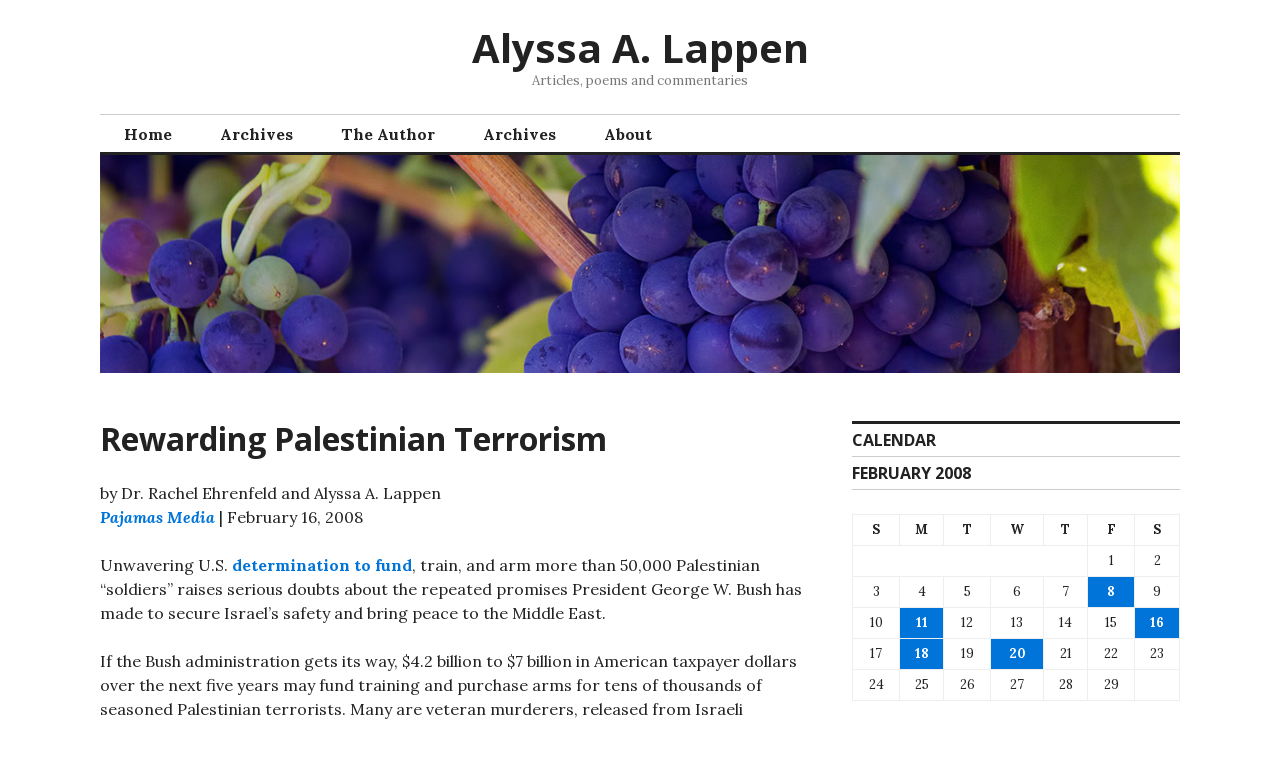

--- FILE ---
content_type: text/html; charset=UTF-8
request_url: https://www.alyssaalappen.org/2008/02/16/rewarding-palestinian-terrorism/
body_size: 12418
content:
<!DOCTYPE html>
<html lang="en-US">
<head>
<meta charset="UTF-8">
<meta name="viewport" content="width=device-width, initial-scale=1">
<link rel="profile" href="http://gmpg.org/xfn/11">
<link rel="pingback" href="https://www.alyssaalappen.org/xmlrpc.php">
<title>Rewarding Palestinian Terrorism &#8211; Alyssa A. Lappen</title>
<meta name='robots' content='max-image-preview:large' />
<style>img:is([sizes="auto" i], [sizes^="auto," i]) { contain-intrinsic-size: 3000px 1500px }</style>
<link rel='dns-prefetch' href='//fonts.googleapis.com' />
<link rel="alternate" type="application/rss+xml" title="Alyssa A. Lappen &raquo; Feed" href="https://www.alyssaalappen.org/feed/" />
<link rel="alternate" type="application/rss+xml" title="Alyssa A. Lappen &raquo; Comments Feed" href="https://www.alyssaalappen.org/comments/feed/" />
<!-- This site uses the Google Analytics by ExactMetrics plugin v8.11.1 - Using Analytics tracking - https://www.exactmetrics.com/ -->
<!-- Note: ExactMetrics is not currently configured on this site. The site owner needs to authenticate with Google Analytics in the ExactMetrics settings panel. -->
<!-- No tracking code set -->
<!-- / Google Analytics by ExactMetrics -->
<script type="text/javascript">
/* <![CDATA[ */
window._wpemojiSettings = {"baseUrl":"https:\/\/s.w.org\/images\/core\/emoji\/16.0.1\/72x72\/","ext":".png","svgUrl":"https:\/\/s.w.org\/images\/core\/emoji\/16.0.1\/svg\/","svgExt":".svg","source":{"concatemoji":"https:\/\/www.alyssaalappen.org\/wp-includes\/js\/wp-emoji-release.min.js?ver=6.8.3"}};
/*! This file is auto-generated */
!function(s,n){var o,i,e;function c(e){try{var t={supportTests:e,timestamp:(new Date).valueOf()};sessionStorage.setItem(o,JSON.stringify(t))}catch(e){}}function p(e,t,n){e.clearRect(0,0,e.canvas.width,e.canvas.height),e.fillText(t,0,0);var t=new Uint32Array(e.getImageData(0,0,e.canvas.width,e.canvas.height).data),a=(e.clearRect(0,0,e.canvas.width,e.canvas.height),e.fillText(n,0,0),new Uint32Array(e.getImageData(0,0,e.canvas.width,e.canvas.height).data));return t.every(function(e,t){return e===a[t]})}function u(e,t){e.clearRect(0,0,e.canvas.width,e.canvas.height),e.fillText(t,0,0);for(var n=e.getImageData(16,16,1,1),a=0;a<n.data.length;a++)if(0!==n.data[a])return!1;return!0}function f(e,t,n,a){switch(t){case"flag":return n(e,"\ud83c\udff3\ufe0f\u200d\u26a7\ufe0f","\ud83c\udff3\ufe0f\u200b\u26a7\ufe0f")?!1:!n(e,"\ud83c\udde8\ud83c\uddf6","\ud83c\udde8\u200b\ud83c\uddf6")&&!n(e,"\ud83c\udff4\udb40\udc67\udb40\udc62\udb40\udc65\udb40\udc6e\udb40\udc67\udb40\udc7f","\ud83c\udff4\u200b\udb40\udc67\u200b\udb40\udc62\u200b\udb40\udc65\u200b\udb40\udc6e\u200b\udb40\udc67\u200b\udb40\udc7f");case"emoji":return!a(e,"\ud83e\udedf")}return!1}function g(e,t,n,a){var r="undefined"!=typeof WorkerGlobalScope&&self instanceof WorkerGlobalScope?new OffscreenCanvas(300,150):s.createElement("canvas"),o=r.getContext("2d",{willReadFrequently:!0}),i=(o.textBaseline="top",o.font="600 32px Arial",{});return e.forEach(function(e){i[e]=t(o,e,n,a)}),i}function t(e){var t=s.createElement("script");t.src=e,t.defer=!0,s.head.appendChild(t)}"undefined"!=typeof Promise&&(o="wpEmojiSettingsSupports",i=["flag","emoji"],n.supports={everything:!0,everythingExceptFlag:!0},e=new Promise(function(e){s.addEventListener("DOMContentLoaded",e,{once:!0})}),new Promise(function(t){var n=function(){try{var e=JSON.parse(sessionStorage.getItem(o));if("object"==typeof e&&"number"==typeof e.timestamp&&(new Date).valueOf()<e.timestamp+604800&&"object"==typeof e.supportTests)return e.supportTests}catch(e){}return null}();if(!n){if("undefined"!=typeof Worker&&"undefined"!=typeof OffscreenCanvas&&"undefined"!=typeof URL&&URL.createObjectURL&&"undefined"!=typeof Blob)try{var e="postMessage("+g.toString()+"("+[JSON.stringify(i),f.toString(),p.toString(),u.toString()].join(",")+"));",a=new Blob([e],{type:"text/javascript"}),r=new Worker(URL.createObjectURL(a),{name:"wpTestEmojiSupports"});return void(r.onmessage=function(e){c(n=e.data),r.terminate(),t(n)})}catch(e){}c(n=g(i,f,p,u))}t(n)}).then(function(e){for(var t in e)n.supports[t]=e[t],n.supports.everything=n.supports.everything&&n.supports[t],"flag"!==t&&(n.supports.everythingExceptFlag=n.supports.everythingExceptFlag&&n.supports[t]);n.supports.everythingExceptFlag=n.supports.everythingExceptFlag&&!n.supports.flag,n.DOMReady=!1,n.readyCallback=function(){n.DOMReady=!0}}).then(function(){return e}).then(function(){var e;n.supports.everything||(n.readyCallback(),(e=n.source||{}).concatemoji?t(e.concatemoji):e.wpemoji&&e.twemoji&&(t(e.twemoji),t(e.wpemoji)))}))}((window,document),window._wpemojiSettings);
/* ]]> */
</script>
<!-- <link rel='stylesheet' id='mci-footnotes-jquery-tooltips-pagelayout-none-css' href='https://www.alyssaalappen.org/wp-content/plugins/footnotes/css/footnotes-jqttbrpl0.min.css?ver=2.7.3' type='text/css' media='all' /> -->
<link rel="stylesheet" type="text/css" href="//www.alyssaalappen.org/wp-content/cache/wpfc-minified/kzqadvfq/dh4a3.css" media="all"/>
<style id='wp-emoji-styles-inline-css' type='text/css'>
img.wp-smiley, img.emoji {
display: inline !important;
border: none !important;
box-shadow: none !important;
height: 1em !important;
width: 1em !important;
margin: 0 0.07em !important;
vertical-align: -0.1em !important;
background: none !important;
padding: 0 !important;
}
</style>
<!-- <link rel='stylesheet' id='wp-block-library-css' href='https://www.alyssaalappen.org/wp-includes/css/dist/block-library/style.min.css?ver=6.8.3' type='text/css' media='all' /> -->
<link rel="stylesheet" type="text/css" href="//www.alyssaalappen.org/wp-content/cache/wpfc-minified/7ydaxkj9/dh4a3.css" media="all"/>
<style id='classic-theme-styles-inline-css' type='text/css'>
/*! This file is auto-generated */
.wp-block-button__link{color:#fff;background-color:#32373c;border-radius:9999px;box-shadow:none;text-decoration:none;padding:calc(.667em + 2px) calc(1.333em + 2px);font-size:1.125em}.wp-block-file__button{background:#32373c;color:#fff;text-decoration:none}
</style>
<style id='global-styles-inline-css' type='text/css'>
:root{--wp--preset--aspect-ratio--square: 1;--wp--preset--aspect-ratio--4-3: 4/3;--wp--preset--aspect-ratio--3-4: 3/4;--wp--preset--aspect-ratio--3-2: 3/2;--wp--preset--aspect-ratio--2-3: 2/3;--wp--preset--aspect-ratio--16-9: 16/9;--wp--preset--aspect-ratio--9-16: 9/16;--wp--preset--color--black: #000000;--wp--preset--color--cyan-bluish-gray: #abb8c3;--wp--preset--color--white: #ffffff;--wp--preset--color--pale-pink: #f78da7;--wp--preset--color--vivid-red: #cf2e2e;--wp--preset--color--luminous-vivid-orange: #ff6900;--wp--preset--color--luminous-vivid-amber: #fcb900;--wp--preset--color--light-green-cyan: #7bdcb5;--wp--preset--color--vivid-green-cyan: #00d084;--wp--preset--color--pale-cyan-blue: #8ed1fc;--wp--preset--color--vivid-cyan-blue: #0693e3;--wp--preset--color--vivid-purple: #9b51e0;--wp--preset--gradient--vivid-cyan-blue-to-vivid-purple: linear-gradient(135deg,rgba(6,147,227,1) 0%,rgb(155,81,224) 100%);--wp--preset--gradient--light-green-cyan-to-vivid-green-cyan: linear-gradient(135deg,rgb(122,220,180) 0%,rgb(0,208,130) 100%);--wp--preset--gradient--luminous-vivid-amber-to-luminous-vivid-orange: linear-gradient(135deg,rgba(252,185,0,1) 0%,rgba(255,105,0,1) 100%);--wp--preset--gradient--luminous-vivid-orange-to-vivid-red: linear-gradient(135deg,rgba(255,105,0,1) 0%,rgb(207,46,46) 100%);--wp--preset--gradient--very-light-gray-to-cyan-bluish-gray: linear-gradient(135deg,rgb(238,238,238) 0%,rgb(169,184,195) 100%);--wp--preset--gradient--cool-to-warm-spectrum: linear-gradient(135deg,rgb(74,234,220) 0%,rgb(151,120,209) 20%,rgb(207,42,186) 40%,rgb(238,44,130) 60%,rgb(251,105,98) 80%,rgb(254,248,76) 100%);--wp--preset--gradient--blush-light-purple: linear-gradient(135deg,rgb(255,206,236) 0%,rgb(152,150,240) 100%);--wp--preset--gradient--blush-bordeaux: linear-gradient(135deg,rgb(254,205,165) 0%,rgb(254,45,45) 50%,rgb(107,0,62) 100%);--wp--preset--gradient--luminous-dusk: linear-gradient(135deg,rgb(255,203,112) 0%,rgb(199,81,192) 50%,rgb(65,88,208) 100%);--wp--preset--gradient--pale-ocean: linear-gradient(135deg,rgb(255,245,203) 0%,rgb(182,227,212) 50%,rgb(51,167,181) 100%);--wp--preset--gradient--electric-grass: linear-gradient(135deg,rgb(202,248,128) 0%,rgb(113,206,126) 100%);--wp--preset--gradient--midnight: linear-gradient(135deg,rgb(2,3,129) 0%,rgb(40,116,252) 100%);--wp--preset--font-size--small: 13px;--wp--preset--font-size--medium: 20px;--wp--preset--font-size--large: 36px;--wp--preset--font-size--x-large: 42px;--wp--preset--spacing--20: 0.44rem;--wp--preset--spacing--30: 0.67rem;--wp--preset--spacing--40: 1rem;--wp--preset--spacing--50: 1.5rem;--wp--preset--spacing--60: 2.25rem;--wp--preset--spacing--70: 3.38rem;--wp--preset--spacing--80: 5.06rem;--wp--preset--shadow--natural: 6px 6px 9px rgba(0, 0, 0, 0.2);--wp--preset--shadow--deep: 12px 12px 50px rgba(0, 0, 0, 0.4);--wp--preset--shadow--sharp: 6px 6px 0px rgba(0, 0, 0, 0.2);--wp--preset--shadow--outlined: 6px 6px 0px -3px rgba(255, 255, 255, 1), 6px 6px rgba(0, 0, 0, 1);--wp--preset--shadow--crisp: 6px 6px 0px rgba(0, 0, 0, 1);}:where(.is-layout-flex){gap: 0.5em;}:where(.is-layout-grid){gap: 0.5em;}body .is-layout-flex{display: flex;}.is-layout-flex{flex-wrap: wrap;align-items: center;}.is-layout-flex > :is(*, div){margin: 0;}body .is-layout-grid{display: grid;}.is-layout-grid > :is(*, div){margin: 0;}:where(.wp-block-columns.is-layout-flex){gap: 2em;}:where(.wp-block-columns.is-layout-grid){gap: 2em;}:where(.wp-block-post-template.is-layout-flex){gap: 1.25em;}:where(.wp-block-post-template.is-layout-grid){gap: 1.25em;}.has-black-color{color: var(--wp--preset--color--black) !important;}.has-cyan-bluish-gray-color{color: var(--wp--preset--color--cyan-bluish-gray) !important;}.has-white-color{color: var(--wp--preset--color--white) !important;}.has-pale-pink-color{color: var(--wp--preset--color--pale-pink) !important;}.has-vivid-red-color{color: var(--wp--preset--color--vivid-red) !important;}.has-luminous-vivid-orange-color{color: var(--wp--preset--color--luminous-vivid-orange) !important;}.has-luminous-vivid-amber-color{color: var(--wp--preset--color--luminous-vivid-amber) !important;}.has-light-green-cyan-color{color: var(--wp--preset--color--light-green-cyan) !important;}.has-vivid-green-cyan-color{color: var(--wp--preset--color--vivid-green-cyan) !important;}.has-pale-cyan-blue-color{color: var(--wp--preset--color--pale-cyan-blue) !important;}.has-vivid-cyan-blue-color{color: var(--wp--preset--color--vivid-cyan-blue) !important;}.has-vivid-purple-color{color: var(--wp--preset--color--vivid-purple) !important;}.has-black-background-color{background-color: var(--wp--preset--color--black) !important;}.has-cyan-bluish-gray-background-color{background-color: var(--wp--preset--color--cyan-bluish-gray) !important;}.has-white-background-color{background-color: var(--wp--preset--color--white) !important;}.has-pale-pink-background-color{background-color: var(--wp--preset--color--pale-pink) !important;}.has-vivid-red-background-color{background-color: var(--wp--preset--color--vivid-red) !important;}.has-luminous-vivid-orange-background-color{background-color: var(--wp--preset--color--luminous-vivid-orange) !important;}.has-luminous-vivid-amber-background-color{background-color: var(--wp--preset--color--luminous-vivid-amber) !important;}.has-light-green-cyan-background-color{background-color: var(--wp--preset--color--light-green-cyan) !important;}.has-vivid-green-cyan-background-color{background-color: var(--wp--preset--color--vivid-green-cyan) !important;}.has-pale-cyan-blue-background-color{background-color: var(--wp--preset--color--pale-cyan-blue) !important;}.has-vivid-cyan-blue-background-color{background-color: var(--wp--preset--color--vivid-cyan-blue) !important;}.has-vivid-purple-background-color{background-color: var(--wp--preset--color--vivid-purple) !important;}.has-black-border-color{border-color: var(--wp--preset--color--black) !important;}.has-cyan-bluish-gray-border-color{border-color: var(--wp--preset--color--cyan-bluish-gray) !important;}.has-white-border-color{border-color: var(--wp--preset--color--white) !important;}.has-pale-pink-border-color{border-color: var(--wp--preset--color--pale-pink) !important;}.has-vivid-red-border-color{border-color: var(--wp--preset--color--vivid-red) !important;}.has-luminous-vivid-orange-border-color{border-color: var(--wp--preset--color--luminous-vivid-orange) !important;}.has-luminous-vivid-amber-border-color{border-color: var(--wp--preset--color--luminous-vivid-amber) !important;}.has-light-green-cyan-border-color{border-color: var(--wp--preset--color--light-green-cyan) !important;}.has-vivid-green-cyan-border-color{border-color: var(--wp--preset--color--vivid-green-cyan) !important;}.has-pale-cyan-blue-border-color{border-color: var(--wp--preset--color--pale-cyan-blue) !important;}.has-vivid-cyan-blue-border-color{border-color: var(--wp--preset--color--vivid-cyan-blue) !important;}.has-vivid-purple-border-color{border-color: var(--wp--preset--color--vivid-purple) !important;}.has-vivid-cyan-blue-to-vivid-purple-gradient-background{background: var(--wp--preset--gradient--vivid-cyan-blue-to-vivid-purple) !important;}.has-light-green-cyan-to-vivid-green-cyan-gradient-background{background: var(--wp--preset--gradient--light-green-cyan-to-vivid-green-cyan) !important;}.has-luminous-vivid-amber-to-luminous-vivid-orange-gradient-background{background: var(--wp--preset--gradient--luminous-vivid-amber-to-luminous-vivid-orange) !important;}.has-luminous-vivid-orange-to-vivid-red-gradient-background{background: var(--wp--preset--gradient--luminous-vivid-orange-to-vivid-red) !important;}.has-very-light-gray-to-cyan-bluish-gray-gradient-background{background: var(--wp--preset--gradient--very-light-gray-to-cyan-bluish-gray) !important;}.has-cool-to-warm-spectrum-gradient-background{background: var(--wp--preset--gradient--cool-to-warm-spectrum) !important;}.has-blush-light-purple-gradient-background{background: var(--wp--preset--gradient--blush-light-purple) !important;}.has-blush-bordeaux-gradient-background{background: var(--wp--preset--gradient--blush-bordeaux) !important;}.has-luminous-dusk-gradient-background{background: var(--wp--preset--gradient--luminous-dusk) !important;}.has-pale-ocean-gradient-background{background: var(--wp--preset--gradient--pale-ocean) !important;}.has-electric-grass-gradient-background{background: var(--wp--preset--gradient--electric-grass) !important;}.has-midnight-gradient-background{background: var(--wp--preset--gradient--midnight) !important;}.has-small-font-size{font-size: var(--wp--preset--font-size--small) !important;}.has-medium-font-size{font-size: var(--wp--preset--font-size--medium) !important;}.has-large-font-size{font-size: var(--wp--preset--font-size--large) !important;}.has-x-large-font-size{font-size: var(--wp--preset--font-size--x-large) !important;}
:where(.wp-block-post-template.is-layout-flex){gap: 1.25em;}:where(.wp-block-post-template.is-layout-grid){gap: 1.25em;}
:where(.wp-block-columns.is-layout-flex){gap: 2em;}:where(.wp-block-columns.is-layout-grid){gap: 2em;}
:root :where(.wp-block-pullquote){font-size: 1.5em;line-height: 1.6;}
</style>
<!-- <link rel='stylesheet' id='wp-email-css' href='https://www.alyssaalappen.org/wp-content/plugins/wp-email/email-css.css?ver=2.69.3' type='text/css' media='all' /> -->
<!-- <link rel='stylesheet' id='eeb-css-frontend-css' href='https://www.alyssaalappen.org/wp-content/plugins/email-encoder-bundle/assets/css/style.css?ver=54d4eedc552c499c4a8d6b89c23d3df1' type='text/css' media='all' /> -->
<!-- <link rel='stylesheet' id='dashicons-css' href='https://www.alyssaalappen.org/wp-includes/css/dashicons.min.css?ver=6.8.3' type='text/css' media='all' /> -->
<!-- <link rel='stylesheet' id='genericons-css' href='https://www.alyssaalappen.org/wp-content/themes/colinear/genericons/genericons.css?ver=3.3.1' type='text/css' media='all' /> -->
<link rel="stylesheet" type="text/css" href="//www.alyssaalappen.org/wp-content/cache/wpfc-minified/du4kbnaa/8ej2j.css" media="all"/>
<link rel='stylesheet' id='colinear-open-sans-lora-css' href='https://fonts.googleapis.com/css?family=Open+Sans%3A400%2C700%2C400italic%2C700italic%7CLora%3A400%2C700%2C400italic%2C700italic&#038;subset=latin%2Clatin-ext&#038;ver=6.8.3' type='text/css' media='all' />
<link rel='stylesheet' id='colinear-inconsolata-css' href='https://fonts.googleapis.com/css?family=Inconsolata%3A400%2C+700&#038;subset=latin%2Clatin-ext&#038;ver=6.8.3' type='text/css' media='all' />
<!-- <link rel='stylesheet' id='colinear-style-css' href='https://www.alyssaalappen.org/wp-content/themes/colinear/style.css?ver=6.8.3' type='text/css' media='all' /> -->
<link rel="stylesheet" type="text/css" href="//www.alyssaalappen.org/wp-content/cache/wpfc-minified/qkyfeth4/dh4a3.css" media="all"/>
<script src='//www.alyssaalappen.org/wp-content/cache/wpfc-minified/m94s0qec/8ej2j.js' type="text/javascript"></script>
<!-- <script type="text/javascript" src="https://www.alyssaalappen.org/wp-includes/js/jquery/jquery.min.js?ver=3.7.1" id="jquery-core-js"></script> -->
<!-- <script type="text/javascript" src="https://www.alyssaalappen.org/wp-includes/js/jquery/jquery-migrate.min.js?ver=3.4.1" id="jquery-migrate-js"></script> -->
<!-- <script type="text/javascript" src="https://www.alyssaalappen.org/wp-content/plugins/footnotes/js/jquery.tools.min.js?ver=1.2.7.redacted.2" id="mci-footnotes-jquery-tools-js"></script> -->
<!-- <script type="text/javascript" src="https://www.alyssaalappen.org/wp-content/plugins/email-encoder-bundle/assets/js/custom.js?ver=2c542c9989f589cd5318f5cef6a9ecd7" id="eeb-js-frontend-js"></script> -->
<link rel="https://api.w.org/" href="https://www.alyssaalappen.org/wp-json/" /><link rel="alternate" title="JSON" type="application/json" href="https://www.alyssaalappen.org/wp-json/wp/v2/posts/243" /><link rel="EditURI" type="application/rsd+xml" title="RSD" href="https://www.alyssaalappen.org/xmlrpc.php?rsd" />
<link rel="canonical" href="https://www.alyssaalappen.org/2008/02/16/rewarding-palestinian-terrorism/" />
<link rel='shortlink' href='https://www.alyssaalappen.org/?p=243' />
<link rel="alternate" title="oEmbed (JSON)" type="application/json+oembed" href="https://www.alyssaalappen.org/wp-json/oembed/1.0/embed?url=https%3A%2F%2Fwww.alyssaalappen.org%2F2008%2F02%2F16%2Frewarding-palestinian-terrorism%2F" />
<link rel="alternate" title="oEmbed (XML)" type="text/xml+oembed" href="https://www.alyssaalappen.org/wp-json/oembed/1.0/embed?url=https%3A%2F%2Fwww.alyssaalappen.org%2F2008%2F02%2F16%2Frewarding-palestinian-terrorism%2F&#038;format=xml" />
<style type="text/css" media="all">
.footnotes_reference_container {margin-top: 24px !important; margin-bottom: 0px !important;}
.footnote_container_prepare > p {border-bottom: 1px solid #aaaaaa !important;}
.footnote_tooltip { font-size: 13px !important; color: #000000 !important; background-color: #ffffff !important; border-width: 1px !important; border-style: solid !important; border-color: #cccc99 !important; -webkit-box-shadow: 2px 2px 11px #666666; -moz-box-shadow: 2px 2px 11px #666666; box-shadow: 2px 2px 11px #666666; max-width: 450px !important;}
</style>
</head>
<body class="wp-singular post-template-default single single-post postid-243 single-format-standard wp-theme-colinear has-menu">
<div id="page" class="hfeed site">
<a class="skip-link screen-reader-text" href="#content">Skip to content</a>
<header id="masthead" class="site-header" role="banner">
<div class="site-branding">
<p class="site-title"><a href="https://www.alyssaalappen.org/" rel="home">Alyssa A. Lappen</a></p>
<p class="site-description">Articles, poems and commentaries</p>
</div><!-- .site-branding -->
<nav id="site-navigation" class="main-navigation" role="navigation">
<button class="menu-toggle" aria-controls="primary-menu" aria-expanded="false"><span class="screen-reader-text">Primary Menu</span></button>
<div class="menu-menu-1-container"><ul id="primary-menu" class="menu"><li id="menu-item-3736" class="menu-item menu-item-type-custom menu-item-object-custom menu-item-home menu-item-3736"><a href="https://www.alyssaalappen.org/">Home</a></li>
<li id="menu-item-3737" class="menu-item menu-item-type-post_type menu-item-object-page menu-item-3737"><a href="https://www.alyssaalappen.org/archives/">Archives</a></li>
<li id="menu-item-3739" class="menu-item menu-item-type-post_type menu-item-object-page menu-item-3739"><a href="https://www.alyssaalappen.org/about/">The Author</a></li>
<li id="menu-item-4497" class="menu-item menu-item-type-post_type menu-item-object-page menu-item-4497"><a href="https://www.alyssaalappen.org/archives/">Archives</a></li>
<li id="menu-item-4498" class="menu-item menu-item-type-post_type menu-item-object-page menu-item-4498"><a href="https://www.alyssaalappen.org/about/">About</a></li>
</ul></div>		</nav><!-- #site-navigation -->
<div class="header-image">
<a href="https://www.alyssaalappen.org/" rel="home">
<img src="https://www.alyssaalappen.org/wp-content/themes/colinear/images/header-image-3.jpg" width="1188" height="240" alt="">
</a>
</div><!-- .header-image -->
</header><!-- #masthead -->
<div id="content" class="site-content">
<div id="primary" class="content-area">
<main id="main" class="site-main" role="main">
<article id="post-243" class="post-243 post type-post status-publish format-standard hentry category-articles category-business-and-finance category-muslim-brotherhood category-sharia-finance">
<header class="entry-header">
<h1 class="entry-title">Rewarding Palestinian Terrorism</h1>
</header><!-- .entry-header -->
<div class="entry-content">
<p>by Dr. Rachel Ehrenfeld and Alyssa A. Lappen<br />
<a href="https://pjmedia.com/blog/rewarding_palestinian_terroris"><em>Pajamas Media</em></a> | February 16, 2008</p>
<p>Unwavering U.S. <a href="http://www.reuters.com/article/middleeastCrisis/idUSL07553285">determination to fund</a>, train, and arm more than 50,000 Palestinian &#8220;soldiers&#8221; raises serious doubts about the repeated promises President George W. Bush has made to secure Israel&#8217;s safety and bring peace to the Middle East.</p>
<p>If the Bush administration gets its way, $4.2 billion to $7 billion in American taxpayer dollars over the next five years may fund training and purchase arms for tens of thousands of seasoned Palestinian terrorists. Many are veteran murderers, released from Israeli prisons in &#8220;confidence building&#8221; measures repeatedly demanded by the U.S.</p>
<p>It&#8217;s as if the U.S. proposed sending money, arms, and military instructors to help Sudanese strongman, Omar Hasan Ahmad al-Bashir, assist Darfur refugees &#8212; against whom he openly pursues genocide.</p>
<p>Rewarding Palestinian terrorism began in earnest in September 1993 with the Oslo Accords. Closely examining funds and propaganda mechanisms that facilitated PLO persuasion of the West should have indicated how al-Qaeda and other terrorist organizations operate financially and otherwise. Alas, the U.S. and the West paid no attention.</p>
<p>Instead, in 1994 the U.S. helped establish the Palestinian Authority (PA), headed by one of the most wanted criminals in the world &#8212; the Muslim Brotherhood member and Soviet-trained <em>jihadist</em> Yasser Arafat. His comrade in arms, vizier, and chief negotiator, Mahmoud Abbas, follows in Arafat&#8217;s footsteps &#8212; albeit without the trademark <em>kafiyah</em> and beard &#8212; even more successfully.</p>
<p>Ignoring <a href="http://www.exorthodoxforchrist.com/PDFDIR/WHere%20do%20PA%20fund%20go.pdf">$10 billion</a> [PDF] in Palestine Liberation Organization (PLO) loot that Arafat already controlled, plus more than $2 billion in illegal annual income, the West showered millions more on Arafat. The West assumed that giving the PA legitimacy, funding it, and persuading Israel to cede territory would convince Palestinians to stop targeting Israel and the West.</p>
<p>As the world recognized the PA, however, Palestinians abused their new status. They expanded their illegal activities and terrorism. The more violent the Palestinians became, the more money and concessions they exacted from the West.</p>
<p>In 2001, a year into the second intifada, official donations to the PA jumped over 80% from $555 million to <a href="http://www.exorthodoxforchrist.com/PDFDIR/WHere%20do%20PA%20fund%20go.pdf">$1.002 billion</a> [PDF] &#8212; including at least $114 million from the U.S. Sure enough, that year hundreds of Israelis were murdered and thousands injured in at least 121 attacks.</p>
<p>The U.S. distributes funds to the Palestinians through the United States Agency for International Development (USAID). Until now, the U.S. funded only selected projects, which were expected to be vetted and certified by the USAID to ensure recipients used the funds only for their allocated purposes, and did not &#8220;commit, threaten or support terrorism.&#8221;</p>
<p>Yet, in dozens of cases the USAID mission for the West Bank and Gaza failed to enforce federal laws requiring they bar organizations and individuals that threaten, support, or are affiliated with terrorism. The USAID also failed to certify that recipients have not provided material support for terrorism.</p>
<p>In at least 74 cases, according to a December 2007 audit, <a href="http://www.usaid.gov/oig/public/fy08rpts/6-294-08-002-p.pdf">the mission &#8220;failed to comply&#8221; </a>[PDF] with the anti-terrorism requirements of Executive Order 13224. It failed to vet subcontractors and require anti-terrorism certification for all contractors and subcontractors who received money.</p>
<p>Yet, the USAID mission even now plans to forfeit requirements on cumulative payments of under $25,000 annually. It should be noted that $25,000 can buy <a href="http://www.globalsecurity.org/org/news/2006/060730-missile-economics.htm">50 Katyusha rockets</a>.</p>
<p>The USAID mission argued that the prohibition against cash assistance to the PA is &#8220;technically an anti-corruption measure and not an anti-terrorism measure.&#8221; Thus, they claim they violated no anti-terrorism clause.</p>
<p>Such clever manipulation of U.S. laws to prevent funding terrorist and corrupt regimes seems equivalent to the irrational Bush Administration rationale for giving $150 million in cash <em>directly</em> to the PA within a new $555 million aid package.</p>
<p>This would be the first time the U.S. gives the utterly corrupt PA cash to use as it likes, even to share with U.S.-designated terrorist organizations such as Islamic Jihad and Hamas.</p>
<p>Notwithstanding Fatah-Hamas leadership disagreements branding each other &#8220;<a href="http://www.tomgrossmedia.com/mideastdispatches/archives/000817.html">murderers and thieves</a>,&#8221; on Jan. 30 Abbas agreed to give Hamas $3.1 billion of $7.7 billion pledged by international donors in Paris last December.</p>
<p>Money is fungible. PA Prime Minister Salam Fayyad, a former World Bank official, made this clear in a 2007 interview with London&#8217;s <em>Daily Telegraph</em>. &#8220;No one can [assure] donors&#8221; that funds reach their designated destinations, Fayyad declared. He went on to state that controlling Palestinian finances is &#8220;<a href="http://www.telegraph.co.uk/news/main.jhtml?xml=/news/2007/03/11/whamas11.xml">virtually impossible</a>.&#8221;</p>
<p>But on February 11 at the National Press Club in Washington D.C., a straight-faced Fayyad claimed his &#8220;government&#8217;s platform is amongst the <a href="http://americantaskforce.org/inmedia.php?type=speeches&amp;id=120120">most progressive in the region</a>.&#8221; and that it has ensured &#8220;transparency, accountability and adherence to the rule of the law.&#8221;</p>
<p>Even if true, the incitement to murder Israelis in PA media and schools is reaching deafening decibels. The Bush administration clearly needs a good oronthologist.</p>
<p>Even though Fatah took joint responsibility with Hamas for a suicide bombing that killed an Israeli shopper in Dimona on <a href="http://www.islamonline.com/news/newsfull.php?newid=86808">February 4</a>, the Bush Administration may be considering a PA <a href="http://www.washingtonpost.com/wp-dyn/content/article/2008/02/11/AR2008021102627.html">request to intervene</a> on its behalf in U.S. courts against the families of Palestinian terror victims awarded compensation for the loses.</p>
<p>&#8220;Frankly, the Palestinian authority, which is corrupt and cavorts with terror, is not the basis for a Palestinian state moving forward,&#8221; said U.S. Secretary of State Condoleezza Rice on June 24, 2002.</p>
<p>The more the PA changed, the more it stayed the same. Incredibly, the only thing that changed was U.S. policy.<br />
_________________________________________<br />
<em>Dr. Rachel Ehrenfeld is author of </em>Funding Evil; How Terrorism is Financed and How to Stop It. <em>She is director of the American Center for Democracy and member of the Committee on the Present Danger. Alyssa A. Lappen, Senior Fellow at the ACD, is a former editor for </em>Forbes, Corporate Finance, Working Woman<em> and </em>Institutional Investor.</p>
<p><i></a><center><br />
All Articles, Poems &#038; Commentaries Copyright © 1971-2021 Alyssa A. Lappen<br /><strong>All Rights Reserved</strong>.<br />Printing is allowed for personal use only | <strong>Commercial usage (For Profit) is a copyright violation and written permission must be granted first</strong>.</center></i></p>
<div id="author-bio-box" style="background: #f8f8f8; border-top: 2px solid #cccccc; border-bottom: 2px solid #cccccc; color: #333333"><h3><a style="color: #555555;" href="https://www.alyssaalappen.org/author/alyssalappen/" title="All posts by Alyssa A. Lappen" rel="author">Alyssa A. Lappen</a></h3><div class="bio-gravatar"><img alt='' src='https://secure.gravatar.com/avatar/99e36cf37434b23ab9f3e541bdcd918146dd8bc0c343b1320fe14520e9a2463f?s=70&#038;d=mm&#038;r=pg' srcset='https://secure.gravatar.com/avatar/99e36cf37434b23ab9f3e541bdcd918146dd8bc0c343b1320fe14520e9a2463f?s=140&#038;d=mm&#038;r=pg 2x' class='avatar avatar-70 photo' height='70' width='70' /></div><a target="_blank" rel="nofollow noopener noreferrer" href="https://www.alyssaalappen.org/" class="bio-icon bio-icon-website"></a><a target="_blank" rel="nofollow noopener noreferrer" href="https://www.linkedin.com/pub/alyssa-a-lappen/5/937/a01" class="bio-icon bio-icon-linkedin"></a><p class="bio-description">Alyssa A. Lappen is a retired U.S. investigative journalist. She is the former Managing Editor at the Leeb Group (2012-2017); a former Senior Fellow of the American Center for Democracy (2005-2008); and a former Senior Editor of <em>Institutional Investor</em> (1993-1999), <em>Working Woman</em> (1991-1993) and <em>Corporate Finance</em> (1991).
She served six of her 12 years at <em>Forbes</em> (1978-1990) as an Associate Editor. Ms. Lappen was also a staff reporter at <em>The New Haven Register</em> (1975-1977).
During a decade as a freelance, her work appeared in <em><a href="http://bigpeace.com/author/alappen/">Big Peace</a></em>, <em><a href="http://pajamasmedia.com/blog/author/alyssaalappen/">Pajamas Media</a></em>, <a href="http://archive.frontpagemag.com/bioAuthor.aspx?AUTHID=1559"><em>Front Page Magazine</em></a>, <a href="http://www.americanthinker.com/alyssa_a_lappen/"><em>American Thinker</em></a>, <em>Right Side News</em>, <em><a href="http://www.familysecuritymatters.org/">Family Security Matters</a></em>, the <em>Washington Times </em>and many other Internet and print journals. Ms. Lappen also contributed to the <a href="http://www.terrorfinanceblog.com/"><em>Terror Finance Blog</em></a>, among others.
She supports the right of journalists worldwide to write without fear or restriction on politics, governments, international affairs, terrorism, terror financing and religious support for terrorism, among other subjects.
Ms. Lappen is also an accomplished poet. Her first full-length collection, <a href="http://www.pw.org/content/%5Btitle%5D_4286"><em>The Minstrel's Song</em></a>, was published by Cross-Cultural Communications in April 2015. Her poems have been published in the 2nd <a href="http://www.thepedestalmagazine.com/Secure/Content/cb.asp?cbid=5314">2007 edition</a> of <a href="http://www.amazon.com/gp/product/1568091133/ref=cm_cr_dp_orig_subj"><em>Blood to Remember: American Poets on the Holocaust</em></a> and many issues of <a href="http://www.walesinny.com">Wales</a>' award-winning <a href="http://www.peterthabitjones.com/theseventhquarry.html"><em>Seventh Quarry: Swansea Poetry Magazine</em></a>.
Dozens of her poems have appeared in print and online literary journals and books. She won the 2000 annual <em><a href="http://www.amazon.com/Ruah-Journal-Spiritual-Poetry-X/dp/B001KRY8UK/ref=sr_1_1?ie=UTF8&amp;s=books&amp;qid=1243818727&amp;sr=1-1">Ruah: A Journal of Spiritual Poetry</a></em> chapbook award and has received a Harvard Summer Poetry Prize and several honorable mentions.</p></div>			</div><!-- .entry-content -->
<footer class="entry-footer">
<span class="date-author"><span class="posted-on">Posted on <a href="https://www.alyssaalappen.org/2008/02/16/rewarding-palestinian-terrorism/" rel="bookmark"><time class="entry-date published" datetime="2008-02-16T15:36:55-05:00">February 16, 2008</time><time class="updated" datetime="2020-01-14T12:31:12-05:00">January 14, 2020</time></a></span><span class="byline"> by <span class="author vcard"><a class="url fn n" href="https://www.alyssaalappen.org/author/alyssalappen/">Alyssa A. Lappen</a></span></span></span><span class="cat-links">Posted in <a href="https://www.alyssaalappen.org/category/articles/" rel="category tag">Articles</a>, <a href="https://www.alyssaalappen.org/category/business-and-finance/" rel="category tag">Business and Finance</a>, <a href="https://www.alyssaalappen.org/category/muslim-brotherhood/" rel="category tag">Muslim Brotherhood</a>, <a href="https://www.alyssaalappen.org/category/sharia-finance/" rel="category tag">Shari'a finance</a></span>	</footer><!-- .entry-footer -->
</article><!-- #post-## -->
<nav class="navigation post-navigation" aria-label="Posts">
<h2 class="screen-reader-text">Post navigation</h2>
<div class="nav-links"><div class="nav-previous"><a href="https://www.alyssaalappen.org/2008/02/11/more-lies-and-fools-gold-revealed/" rel="prev"><span class="meta-nav" aria-hidden="true">Previous</span> <span class="screen-reader-text">Previous post:</span> <span class="post-title">More lies (and fool&#8217;s gold) revealed</span></a></div><div class="nav-next"><a href="https://www.alyssaalappen.org/2008/02/18/affirming-the-west/" rel="next"><span class="meta-nav" aria-hidden="true">Next</span> <span class="screen-reader-text">Next post:</span> <span class="post-title">Affirming the West</span></a></div></div>
</nav>
</main><!-- #main -->
</div><!-- #primary -->
<div id="secondary" class="widget-area" role="complementary">
<div class="right-sidebar">
<aside id="calendar-3" class="widget widget_calendar"><h2 class="widget-title">Calendar</h2><div id="calendar_wrap" class="calendar_wrap"><table id="wp-calendar" class="wp-calendar-table">
<caption>February 2008</caption>
<thead>
<tr>
<th scope="col" aria-label="Sunday">S</th>
<th scope="col" aria-label="Monday">M</th>
<th scope="col" aria-label="Tuesday">T</th>
<th scope="col" aria-label="Wednesday">W</th>
<th scope="col" aria-label="Thursday">T</th>
<th scope="col" aria-label="Friday">F</th>
<th scope="col" aria-label="Saturday">S</th>
</tr>
</thead>
<tbody>
<tr>
<td colspan="5" class="pad">&nbsp;</td><td>1</td><td>2</td>
</tr>
<tr>
<td>3</td><td>4</td><td>5</td><td>6</td><td>7</td><td><a href="https://www.alyssaalappen.org/2008/02/08/" aria-label="Posts published on February 8, 2008">8</a></td><td>9</td>
</tr>
<tr>
<td>10</td><td><a href="https://www.alyssaalappen.org/2008/02/11/" aria-label="Posts published on February 11, 2008">11</a></td><td>12</td><td>13</td><td>14</td><td>15</td><td><a href="https://www.alyssaalappen.org/2008/02/16/" aria-label="Posts published on February 16, 2008">16</a></td>
</tr>
<tr>
<td>17</td><td><a href="https://www.alyssaalappen.org/2008/02/18/" aria-label="Posts published on February 18, 2008">18</a></td><td>19</td><td><a href="https://www.alyssaalappen.org/2008/02/20/" aria-label="Posts published on February 20, 2008">20</a></td><td>21</td><td>22</td><td>23</td>
</tr>
<tr>
<td>24</td><td>25</td><td>26</td><td>27</td><td>28</td><td>29</td>
<td class="pad" colspan="1">&nbsp;</td>
</tr>
</tbody>
</table><nav aria-label="Previous and next months" class="wp-calendar-nav">
<span class="wp-calendar-nav-prev"><a href="https://www.alyssaalappen.org/2008/01/">&laquo; Jan</a></span>
<span class="pad">&nbsp;</span>
<span class="wp-calendar-nav-next"><a href="https://www.alyssaalappen.org/2008/03/">Mar &raquo;</a></span>
</nav></div></aside><aside id="linkcat-9" class="widget widget_links"><h2 class="widget-title">Blogroll</h2>
<ul class='xoxo blogroll'>
<li><a href="http://www.americanthinker.com/" title="Alyssa A. Lappen is an occasional contributor to AT">American Thinker</a></li>
<li><a href="http://www.andrewbostom.org/blog/">Andrew Bostom</a></li>
<li><a href="https://web.archive.org/web/20190130051333/http://www.brotherhoodunmasked.net/" title="Brotherhood Unmasked"><img src="https://web.archive.org/web/20190130051333/http://www.brotherhoodunmasked.net/" alt="Brotherhood Unmasked" title="Brotherhood Unmasked" /> Brotherhood Unmasked</a></li>
<li><a href="http://counterterrorismblog.org/" title="Counterterrorism issues, cases, policies and developments">CounterTerrorism Blog</a></li>
<li><a href="http://www.dhimmitude.org/" title="Status of non-Muslims under Islamic Rule">Dhimmitude</a></li>
<li><a href="http://dianawest.net">Diana West</a></li>
<li><a href="http://www.douglasfarah.com/">Douglas Farah</a></li>
<li><a href="http://Empactamerica.org" title="The unnamed, unrecognized EMP threat">EMPact America</a></li>
<li><a href="http://formermuslimsunited.americancommunityexchange.org/">Former Muslims United</a></li>
<li><a href="http://www.frontpagemagazine.com" title="Alyssa A. Lappen has frequently published at FrontPageMagazine">FrontPageMagazine</a></li>
<li><a href="http://gatesofvienna.blogspot.com/">Gates of Vienna</a></li>
<li><a href="http://jihadwatch.org">Jihad Watch</a></li>
<li><a href="http://www.pajamasmedia.com/" title="Real news that&#8217;s not in the main stream media">Pajamas Media</a></li>
<li><a href="http://www.thereligionofpeace.com/">Religion of Peace</a></li>
<li><a href="http://www.rubincenter.org/">Rubin Center Research in International Affairs</a></li>
<li><a href="http://www.ruthfullyyours.com/">Ruthfully Yours</a></li>
<li><a href="http://sultanknish.blogspot.com/">Sultan Knish</a></li>
</ul>
</aside>
<aside id="meta-3" class="widget widget_meta"><h2 class="widget-title">Meta</h2>
<ul>
<li><a href="https://www.alyssaalappen.org/wp-login.php">Log in</a></li>
<li><a href="https://www.alyssaalappen.org/feed/">Entries feed</a></li>
<li><a href="https://www.alyssaalappen.org/comments/feed/">Comments feed</a></li>
<li><a href="https://wordpress.org/">WordPress.org</a></li>
</ul>
</aside>	</div><!-- .right-sidebar -->
</div><!-- #secondary -->
</div><!-- #content -->
<footer id="colophon" class="site-footer" role="contentinfo">
<div class="site-info">
<a href="https://wordpress.org/">Proudly powered by WordPress</a>
<span class="sep genericon genericon-wordpress"></span>
Theme: Colinear by <a href="https://wordpress.com/themes/" rel="designer">Automattic</a>.		</div><!-- .site-info -->
</footer><!-- #colophon -->
</div><!-- #page -->
<script type="speculationrules">
{"prefetch":[{"source":"document","where":{"and":[{"href_matches":"\/*"},{"not":{"href_matches":["\/wp-*.php","\/wp-admin\/*","\/wp-content\/uploads\/*","\/wp-content\/*","\/wp-content\/plugins\/*","\/wp-content\/themes\/colinear\/*","\/*\\?(.+)"]}},{"not":{"selector_matches":"a[rel~=\"nofollow\"]"}},{"not":{"selector_matches":".no-prefetch, .no-prefetch a"}}]},"eagerness":"conservative"}]}
</script>
<script type="text/javascript">
<!--
try {
var parent_location = new String(parent.location);
var top_location = new String(top.location);
var cur_location = new String(document.location);
parent_location = parent_location.toLowerCase();
top_location = top_location.toLowerCase();
cur_location = cur_location.toLowerCase();
if ( top_location != cur_location && parent_location.indexOf('https://www.alyssaalappen.org') != 0 )
top.location.href = document.location.href;
} catch ( err ) {
top.location.href = document.location.href;
}
//-->
</script>
<!-- <link rel='stylesheet' id='author-bio-box-styles-css' href='https://www.alyssaalappen.org/wp-content/plugins/author-bio-box/assets/css/author-bio-box.css?ver=3.4.1' type='text/css' media='all' /> -->
<link rel="stylesheet" type="text/css" href="//www.alyssaalappen.org/wp-content/cache/wpfc-minified/ermu6qp4/dj0jx.css" media="all"/>
<script type="text/javascript" src="https://www.alyssaalappen.org/wp-includes/js/jquery/ui/core.min.js?ver=1.13.3" id="jquery-ui-core-js"></script>
<script type="text/javascript" src="https://www.alyssaalappen.org/wp-includes/js/jquery/ui/tooltip.min.js?ver=1.13.3" id="jquery-ui-tooltip-js"></script>
<script type="text/javascript" id="wp-email-js-extra">
/* <![CDATA[ */
var emailL10n = {"ajax_url":"https:\/\/www.alyssaalappen.org\/wp-admin\/admin-ajax.php","max_allowed":"5","text_error":"The Following Error Occurs:","text_name_invalid":"- Your Name is empty\/invalid","text_email_invalid":"- Your Email is empty\/invalid","text_remarks_invalid":"- Your Remarks is invalid","text_friend_names_empty":"- Friend Name(s) is empty","text_friend_name_invalid":"- Friend Name is empty\/invalid: ","text_max_friend_names_allowed":"- Maximum 5 Friend Names allowed","text_friend_emails_empty":"- Friend Email(s) is empty","text_friend_email_invalid":"- Friend Email is invalid: ","text_max_friend_emails_allowed":"- Maximum 5 Friend Emails allowed","text_friends_tally":"- Friend Name(s) count does not tally with Friend Email(s) count","text_image_verify_empty":"- Image Verification is empty"};
/* ]]> */
</script>
<script type="text/javascript" src="https://www.alyssaalappen.org/wp-content/plugins/wp-email/email-js.js?ver=2.69.3" id="wp-email-js"></script>
<script type="text/javascript" id="wp-postviews-cache-js-extra">
/* <![CDATA[ */
var viewsCacheL10n = {"admin_ajax_url":"https:\/\/www.alyssaalappen.org\/wp-admin\/admin-ajax.php","nonce":"6ddc30b180","post_id":"243"};
/* ]]> */
</script>
<script type="text/javascript" src="https://www.alyssaalappen.org/wp-content/plugins/wp-postviews/postviews-cache.js?ver=1.78" id="wp-postviews-cache-js"></script>
<script type="text/javascript" id="colinear-navigation-js-extra">
/* <![CDATA[ */
var screenReaderText = {"expand":"<span class=\"screen-reader-text\">expand child menu<\/span>","collapse":"<span class=\"screen-reader-text\">collapse child menu<\/span>"};
/* ]]> */
</script>
<script type="text/javascript" src="https://www.alyssaalappen.org/wp-content/themes/colinear/js/navigation.js?ver=20150729" id="colinear-navigation-js"></script>
<script type="text/javascript" src="https://www.alyssaalappen.org/wp-content/themes/colinear/js/skip-link-focus-fix.js?ver=20130115" id="colinear-skip-link-focus-fix-js"></script>
<script type="text/javascript" src="https://www.alyssaalappen.org/wp-content/themes/colinear/js/functions.js?ver=20150723" id="colinear-script-js"></script>
</body>
</html><!-- WP Fastest Cache file was created in 0.277 seconds, on January 27, 2026 @ 7:56 am --><!-- need to refresh to see cached version -->

--- FILE ---
content_type: text/css
request_url: https://www.alyssaalappen.org/wp-content/cache/wpfc-minified/qkyfeth4/dh4a3.css
body_size: 6196
content:
html {
font-family: sans-serif;
-webkit-text-size-adjust: 100%;
-ms-text-size-adjust:     100%;
}
body {
margin: 0;
}
article,
aside,
details,
figcaption,
figure,
footer,
header,
main,
menu,
nav,
section,
summary {
display: block;
}
audio,
canvas,
progress,
video {
display: inline-block;
vertical-align: baseline;
}
audio:not([controls]) {
display: none;
height: 0;
}
[hidden],
template {
display: none;
}
a {
background-color: transparent;
}
a:active,
a:hover {
outline: 0;
}
abbr[title] {
border-bottom: 1px dotted;
}
b,
strong {
font-weight: bold;
}
dfn {
font-style: italic;
}
h1 {
font-size: 2em;
margin: 0.67em 0;
}
mark {
background: #ff0;
color: #000;
}
small {
font-size: 80%;
}
sub,
sup {
font-size: 75%;
line-height: 0;
position: relative;
vertical-align: baseline;
}
sup {
top: -0.5em;
}
sub {
bottom: -0.25em;
}
img {
border: 0;
}
svg:not(:root) {
overflow: hidden;
}
figure {
margin: 1em 0;
}
hr {
box-sizing: content-box;
height: 0;
}
pre {
overflow: auto;
}
code,
kbd,
pre,
samp {
font-family: monospace, monospace;
font-size: 1em;
}
button,
input,
optgroup,
select,
textarea {
color: inherit;
font: inherit;
margin: 0;
}
button {
overflow: visible;
}
button,
select {
text-transform: none;
}
button,
html input[type="button"],
input[type="reset"],
input[type="submit"] {
-webkit-appearance: button;
cursor: pointer;
}
button[disabled],
html input[disabled] {
cursor: default;
}
button::-moz-focus-inner,
input::-moz-focus-inner {
border: 0;
padding: 0;
}
input {
line-height: normal;
}
input[type="checkbox"],
input[type="radio"] {
box-sizing: border-box;
padding: 0;
}
input[type="number"]::-webkit-inner-spin-button,
input[type="number"]::-webkit-outer-spin-button {
height: auto;
}
input[type="search"] {
-webkit-appearance: textfield;
box-sizing: content-box;
}
input[type="search"]::-webkit-search-cancel-button,
input[type="search"]::-webkit-search-decoration {
-webkit-appearance: none;
}
fieldset {
border: 1px solid #c0c0c0;
margin: 0 2px;
padding: 0.35em 0.625em 0.75em;
}
legend {
border: 0;
padding: 0;
}
textarea {
overflow: auto;
}
optgroup {
font-weight: bold;
}
table {
border-collapse: collapse;
border-spacing: 0;
}
td,
th {
padding: 0;
} .dropdown-toggle:before,
.main-navigation .menu-item-has-children > a:after,
.menu-toggle:before,
.reply a:before {
-webkit-font-smoothing: antialiased;
-moz-osx-font-smoothing: grayscale;
display: inline-block;
font-family: Genericons;
font-size: 16px;
font-style: normal;
font-weight: normal;
height: 24px;
line-height: 24px;
speak: none;
text-decoration: inherit;
vertical-align: top;
width: 24px;
} body,
button,
input,
select,
textarea {
color: #222;
font-family: Lora, serif;
font-size: 16px;
line-height: 1.5;
}
h1,
h2,
h3,
h4,
h5,
h6,
.site-title {
clear: both;
font-family: "Open Sans", serif;
font-weight: bold;
margin-bottom: 24px;
margin-top: 0;
}
h1 {
font-size: 40px;
line-height: 1.2;
}
h2,
.entry-title {
font-size: 32px;
line-height: 1.125;
}
h3,
.comments-title,
.site-title {
font-size: 25px;
line-height: 1.2;
}
h4 {
font-size: 20px;
line-height: 1.2;
}
h5,
.page-title,
.widget-title {
font-size: 16px;
line-height: 1.5;
}
h6 {
font-size: 13px;
line-height: 1.3847;
}
.entry-title,
.page-title,
.site-title {
margin-bottom: 0;
}
h1 a,
h2 a,
h3 a,
h4 a,
h5 a,
h6 a {
font-weight: inherit;
}
p {
margin: 0 0 24px;
}
dfn,
cite,
em,
i {
font-style: italic;
}
blockquote {
border-left: 3px solid #0074d9;
color: #777;
font-size: 20px;
font-style: italic;
line-height: 1.2;
margin: 0 0 24px;
padding: 0 0 0 24px;
}
blockquote > p:last-child {
margin-bottom: 0;
}
blockquote cite {
display: block;
}
blockquote blockquote {
margin-left: 24px;
}
cite {
color: #222;
font-style: normal;
font-weight: bold;
}
address {
margin: 0 0 24px;
}
code,
kbd,
pre,
tt,
var {
background: #eee;
font-family: Inconsolata, monospace;
padding: 0 0.25em;
}
pre {
border-left: 3px solid #0074d9;
max-width: 100%;
overflow: auto;
padding: 24px;
}
abbr,
acronym {
border-bottom: 1px dotted currentcolor;
cursor: help;
}
mark,
ins {
background: #0074d9;
color: #fff;
padding: 0 0.25em;
text-decoration: none;
}
big {
font-size: 125%;
} html {
box-sizing: border-box;
}
*,
*:before,
*:after {
box-sizing: inherit;
}
body {
background: #fff;
}
blockquote:before,
blockquote:after,
q:before,
q:after {
content: "";
}
blockquote,
q {
quotes: "" "";
}
hr {
background-color: #ccc;
border: 0;
height: 1px;
margin-bottom: 24px;
}
ul,
ol {
margin: 0 0 24px 1.25em;
padding: 0;
}
ul {
list-style: disc;
}
ol {
list-style: decimal;
}
li > ul,
li > ol {
margin-bottom: 0;
margin-left: 24px;
}
dt {
font-weight: bold;
}
dd {
margin: 0 24px 24px;
}
img {
height: auto;
max-width: 100%;
}
table {
border: 1px solid #eee;
margin: 0 0 24px;
width: 100%;
}
td,
th {
border-bottom: 1px solid #eee;
border-left: 1px solid #eee;
padding: 6px;
} button,
input[type="button"],
input[type="reset"],
input[type="submit"] {
background: #222;
border: 0;
color: #fff;
font-family: "Open Sans", sans-serif;
font-weight: bold;
padding: 6px 12px;
text-transform: uppercase;
}
button:active,
input[type="button"]:active,
input[type="reset"]:active,
input[type="submit"]:active,
button:hover,
button:focus,
input[type="button"]:focus,
input[type="reset"]:focus,
input[type="submit"]:focus,
input[type="button"]:hover,
input[type="reset"]:hover,
input[type="submit"]:hover {
background: #0074d9;
outline: none;
}
input[type="text"],
input[type="email"],
input[type="url"],
input[type="password"],
input[type="search"],
textarea {
color: #222;
background: #eee;
border: 1px solid #ccc;
border-radius: 0;
box-sizing: border-box;
padding: 5px;
width: 100%;
}
input[type="text"]:focus,
input[type="email"]:focus,
input[type="url"]:focus,
input[type="password"]:focus,
input[type="search"]:focus,
textarea:focus {
background: #fff;
border-color: #0074d9;
outline: 0;
} ::input-placeholder {
color: #222;
}
::-webkit-input-placeholder {
color: #222;
}
:-moz-placeholder {
color: #222;
opacity: 1;
}
::-moz-placeholder {
color: #222;
opacity: 1;
}
:-ms-input-placeholder {
color: #222;
} .search-form {
margin: 0 0 24px;
}
.search-submit {
display: none;
} .post-password-required input[type="password"] {
margin-bottom: 24px;
}  a {
color: #0074d9;
font-weight: bold;
text-decoration: none;
}
a:visited {
font-weight: normal;
}
a:hover,
a:focus,
a:active {
color: #222;
}
a:focus {
outline: thin dotted;
}
a:hover,
a:active {
outline: 0;
} .main-navigation {
margin: 24px 0;
}
.main-navigation ul {
background: #222;
clear: both;
display: none;
list-style: none;
margin: 0;
padding-bottom: 1px;
padding-top: 1px;
}
.main-navigation li {
border-bottom: 1px solid #444;
position: relative;
padding: 0;
}
.main-navigation li:last-child {
border-bottom: 0;
}
.main-navigation a {
color: #fff;
display: block;
height: auto;
padding: 6px 24px;
}
.main-navigation a:active,
.main-navigation a:focus,
.main-navigation a:hover {
background: #000;
}
.main-navigation a:hover {
color: #aaa;
}
.main-navigation ul ul {
border-top: 1px solid #444;
color: #fff;
padding-bottom: 0;
padding-left: 24px;
padding-top: 0;
}
.main-navigation.toggled ul,
.main-navigation.toggled ul ul.toggled {
display: block;
}
.main-navigation.toggled ul ul {
display: none;
}
.main-navigation .current_page_item > a,
.main-navigation .current-menu-item > a {
background: #000;
}
.main-navigation .menu-item-has-children > a {
margin-right: 62px;
} .menu-toggle {
display: block;
height: 48px;
margin: 0;
padding: 0;
width: 48px;
}
.menu-toggle:before {
content: "\f419";
height: 48px;
line-height: 48px;
width: 48px;
}
.menu-toggle.toggled {
background: #222;
color: #fff;
}
.toggled .menu-toggle:active,
.toggled .menu-toggle:focus,
.toggled .menu-toggle:hover {
background: #0074d9;
} .dropdown-toggle {
background: #222;
border: 1px solid #444;
color: #fff;
height: 38px;
padding: 0;
position: absolute;
right: 24px;
top: -1px;
width: 38px;
z-index: 1;
}
.dropdown-toggle:active,
.dropdown-toggle:focus,
.dropdown-toggle:hover {
background: #000;
color: #fff;
}
.dropdown-toggle:hover {
color: #aaa;
}
.dropdown-toggle:before {
color: inherit;
content: "\f431";
font-size: 24px;
height: 34px;
line-height: 34px;
width: 34px;
}
.dropdown-toggle.toggled:before {
content: "\f432";
} .site-main .comment-navigation,
.site-main .posts-navigation,
.site-main .post-navigation {
margin: 0 0 24px;
overflow: hidden;
}
.site-main .comment-navigation,
.site-main .posts-navigation {
border-top: 1px solid #eee;
padding-top: 24px;
}
.site-main .posts-navigation {
margin-top: -25px;
}
.site-main .post-navigation {
border-top: 3px solid #222;
}
.comment-navigation .nav-previous,
.posts-navigation .nav-previous {
float: left;
width: 50%;
}
.comment-navigation .nav-next,
.posts-navigation .nav-next {
float: right;
text-align: right;
width: 50%;
}
.post-navigation .nav-next,
.post-navigation .nav-previous {
border-bottom: 1px solid #ccc;
padding: 4px 0;
}
.post-navigation .meta-nav,
.post-navigation .post-title {
display: block;
}
.post-navigation .meta-nav {
color: #777;
font-weight: normal;
}
.post-navigation .post-title {
color: #222;
font-family: "Open Sans", sans-serif;
text-transform: uppercase;
}
.post-navigation a:active .post-title,
.post-navigation a:focus .post-title,
.post-navigation a:hover .post-title {
color: #0074d9;
} .screen-reader-text {
clip: rect(1px, 1px, 1px, 1px);
position: absolute !important;
height: 1px;
width: 1px;
overflow: hidden;
}
.screen-reader-text:focus {
background-color: #f1f1f1;
border-radius: 3px;
box-shadow: 0 0 2px 2px rgba(0, 0, 0, 0.6);
clip: auto !important;
color: #21759b;
display: block;
font-size: 14px;
font-size: 0.875rem;
font-weight: bold;
height: auto;
left: 5px;
line-height: normal;
padding: 15px 23px 14px;
top: 5px;
width: auto;
z-index: 100000;
} .alignleft {
display: inline;
float: left;
margin-right: 24px;
}
.alignright {
display: inline;
float: right;
margin-left: 24px;
}
.aligncenter {
clear: both;
display: block;
margin-left: auto;
margin-right: auto;
} .clear:before,
.clear:after,
.entry-content:before,
.entry-content:after,
.comment-content:before,
.comment-content:after,
.site-header:before,
.site-header:after,
.site-content:before,
.site-content:after,
.site-footer:before,
.site-footer:after,
.widget-area-footer:before,
.widget-area-footer:after {
content: "";
display: table;
}
.clear:after,
.entry-content:after,
.comment-content:after,
.site-header:after,
.site-content:after,
.site-footer:after,
.widget-area-footer:after {
clear: both;
} .widget {
border-top: 3px solid #222;
font-size: 13px;
line-height: 1.3847;
margin: 0 0 24px;
padding-top: 24px;
}
.widget select {
max-width: 100%;
}
.widget-title {
border-bottom: 1px solid #ccc;
margin-top: -24px;
padding: 4px 0;
text-transform: uppercase;
}
.widget-title:empty {
display: none;
} .widget_calendar table {
text-align: center;
}
.widget_calendar td,
.widget_calendar th {
line-height: 2.3077;
padding: 0;
}
.widget_calendar tbody a {
background: #0074d9;
color: #fff;
display: block;
}
.widget_calendar tbody a:active,
.widget_calendar tbody a:focus,
.widget_calendar tbody a:hover {
background: #777;
}
.widget_calendar caption {
border-bottom: 1px solid #ccc;
font-family: "Open Sans", sans-serif;
font-size: 16px;
font-weight: bold;
line-height: 1.5;
margin-bottom: 24px;
margin-top: -24px;
padding: 4px 0;
text-align: left;
text-transform: uppercase;
} .widget_nav_menu .page_item_has_children > a,
.widget_nav_menu .menu-item-has-children > a {
display: block;
padding-right: 45px;
position: relative;
}
.widget_nav_menu .sub-menu {
display: none;
}
.widget_nav_menu .sub-menu.toggled {
display: block;
} .widget_recent_entries .post-date,
.widget_rss cite,
.widget_rss .rss-date {
color: #777;
display: block;
} .widget_tag_cloud > div {
margin-bottom: 24px;
} .widget_text .textwidget {
margin-bottom: 24px;
} .site {
background: #fff;
margin-left: auto;
margin-right: auto;
padding-left: 12px;
padding-right: 12px;
width: calc(100% - 24px);
word-wrap: break-word;
} .site-branding {
float: left;
margin-right: 24px;
padding: 24px 0;
width: calc(100% - 72px);
}
.site-title {
margin-bottom: 0;
}
.has-menu .site-title {
padding: 9px 0;
}
.site-title a {
color: inherit;
}
.site-title a:active,
.site-title a:focus,
.site-title a:hover {
color: #0074d9;
}
.site-description {
color: #777;
display: none;
font-size: 13px;
line-height: 1.3847;
margin-bottom: 0;
}
.header-image {
margin-bottom: 24px;
}
.header-image img {
vertical-align: bottom;
} .site-footer {
border-top: 1px solid #ccc;
color: #777;
font-size: 13px;
line-height: 1.3847;
padding: 12px 0;
}
.site-footer a {
color: inherit;
}
.site-footer a:active,
.site-footer a:active,
.site-footer a:hover {
color: #0074d9;
}
.site-footer .sep {
line-height: 1.125;
} .hentry {
border-bottom: 1px solid #ccc;
margin: 0 0 24px;
}
.single .hentry {
border-bottom: 0;
}
.sticky {
background: #eee;
border-top: 3px solid #222;
padding: 24px 24px 0;
}
.byline,
.updated:not(.published) {
display: none;
}
.single .byline,
.group-blog .byline {
display: inline;
}
.page-content,
.entry-content,
.entry-summary {
margin: 24px 0 0;
}
.entry-content img {
vertical-align: middle;
} .more-link {
white-space: nowrap;
}
.more-link .meta-nav {
display: none;
} .page-header {
border-bottom: 1px solid #ccc;
border-top: 3px solid #222;
margin-bottom: 24px;
padding: 4px 0;
}
.page-title {
text-transform: uppercase;
}
.entry-title a,
.page-title a {
color: inherit;
}
.entry-title a:active,
.entry-title a:focus,
.entry-title a:hover,
.page-title a:active,
.page-title a:focus,
.page-title a:hover {
color: #0074d9;
}
.taxonomy-description * {
margin-bottom: 0;
}
.post-thumbnail {
display: block;
margin: 24px 0 0;
}
.post-thumbnail img {
display: block;
}
.sticky .post-thumbnail {
margin-left: -24px;
width: calc(100% + 48px);
} .entry-footer {
color: #777;
font-size: 13px;
line-height: 1.3847;
margin-bottom: 24px;
padding-top: 24px;
position: relative;
}
.entry-footer:before {
background: #ccc;
content: "";
display: block;
height: 1px;
left: 0;
position: absolute;
top: 0;
width: 24px;
}
.entry-footer a {
color: inherit;
}
.entry-footer a:active,
.entry-footer a:focus,
.entry-footer a:hover {
color: #0074d9;
}
.comments-link,
.date-author,
.entry-footer .edit-link,
.tags-links {
display: block;
} .page-links {
clear: both;
margin: 0 0 18px;
padding-top: 24px;
position: relative;
width: 100%;
}
.page-links:before {
background: #ccc;
content: "";
display: block;
height: 1px;
left: 0;
position: absolute;
top: 0;
width: 24px;
}
.page-links a,
.page-links > span {
background: #eee;
border: 1px solid #ccc;
display: inline-block;
font-weight: bold;
height: 36px;
line-height: 34px;
margin: 0 6px 6px 0;
text-align: center;
width: 36px;
}
.page-links > span {
color: #222;
}
.page-links a {
background: #fff;
}
.page-links a:active,
.page-links a:focus,
.page-links a:hover {
background: #eee;
}
.page-links a:focus {
outline: none;
}
.page-links > .page-links-title {
background: transparent;
border: 0;
color: #777;
display: block;
font-size: 13px;
font-weight: normal;
height: auto;
line-height: 1.3847;
margin: 0 0 6px;
padding-right: 5px;
text-align: left;
width: auto;
} .comment-content a {
word-wrap: break-word;
}
.bypostauthor {
display: block;
}
.required {
color: #ff4136;
}
.comment-reply-title,
.comments-title,
.no-comments {
border-bottom: 1px solid #ccc;
border-top: 3px solid #222;
font-size: 16px;
line-height: 1.5;
padding: 4px 0;
text-transform: uppercase;
}
.comment-reply-title small {
float: right;
font-size: 100%;
}
.comment-list {
list-style: none;
margin: 0 0 24px;
}
.comment-list .children {
list-style: none;
}
.comment-list .comment,
.comment-list .pingback,
.comment-list .trackback {
border-top: 1px solid #eee;
padding-top: 24px;
}
.comments-title + .comment-list > li:first-child {
border-top: 0;
padding-top: 0;
}
.comment-meta {
border-left: 3px solid #222;
}
.comment-author,
.no-comments {
font-family: "Open Sans", sans-serif;
font-size: 16px;
font-weight: bold;
line-height: 1.5;
text-transform: uppercase;
}
.comment-metadata {
color: #777;
font-size: 13px;
font-weight: normal;
line-height: 1.8462;
margin-bottom: 24px;
}
.comment-metadata a {
color: inherit;
}
.comment-metadata a:active,
.comment-metadata a:focus,
.comment-metadata a:hover {
color: #0074d9;
}
.comment-metadata .edit-link {
border-left: 1px solid #eee;
margin-left: 2px;
padding-left: 6px;
}
.comment-metadata .edit-link:before {
display: none;
}
.comment-author .avatar {
float: left;
margin-right: 12px;
vertical-align: middle;
}
.bypostauthor .comment-meta {
border-left-color: #0074d9;
}
.comment-author .says {
display: none;
}
.comment-author a {
color: #222;
}
.comment-author a:active,
.comment-author a:focus,
.comment-author a:hover {
color: #0074d9;
}
.pingback .comment-body,
.trackback .comment-body {
margin-bottom: 24px;
}
.reply {
margin-bottom: 24px;
}
.reply a:before {
content: "\f412";
}
#email-notes {
display: block;
} .page-content .wp-smiley,
.entry-content .wp-smiley,
.comment-content .wp-smiley {
border: none;
margin-bottom: 0;
margin-top: 0;
padding: 0;
}
embed,
iframe,
object,
video,
.fb_iframe_widget,
.video-player,
.wp-audio-shortcode {
margin-bottom: 24px;
max-width: 100%;
}
p > embed,
p > iframe,
p > object,
p > video,
p > .fb_iframe_widget,
p > .video-player,
p > .wp-audio-shortcode {
margin-bottom: 0;
} .wp-caption {
border-bottom: 1px solid #ccc;
margin-bottom: 24px;
margin-top: 0;
max-width: 100%;
}
.wp-caption img[class*="wp-image-"] {
display: block;
margin: 0 auto;
}
.wp-caption-text {
color: #777;
font-size: 13px;
line-height: 1.3847;
padding: 6px 0;
text-align: left;
}
.wp-caption .wp-caption-text {
margin: 0;
} .gallery {
border: 1px solid #eee;
padding: 6px;
margin-bottom: 24px;
}
.gallery-item {
display: inline-block;
margin: 0;
padding: 6px;
text-align: center;
vertical-align: top;
width: 100%;
}
.gallery-columns-2 .gallery-item {
max-width: 50%;
}
.gallery-columns-3 .gallery-item {
max-width: 33.33%;
}
.gallery-columns-4 .gallery-item {
max-width: 25%;
}
.gallery-columns-5 .gallery-item {
max-width: 20%;
}
.gallery-columns-6 .gallery-item {
max-width: 16.66%;
}
.gallery-columns-7 .gallery-item {
max-width: 14.28%;
}
.gallery-columns-8 .gallery-item {
max-width: 12.5%;
}
.gallery-columns-9 .gallery-item {
max-width: 11.11%;
}
.gallery-caption {
display: block;
padding-bottom: 0;
}  .site .contact-form > div {
margin-bottom: 24px;
}
.site .contact-form input[type="text"],
.site .contact-form input[type="email"],
.site .contact-form input[type="url"],
.site .contact-form textarea {
margin-bottom: 0;
width: 100%;
max-width: 100%;
}
.site .contact-form label {
font-weight: normal;
margin-bottom: 0;
}
.site .contact-form label span {
color: #ff4136;
}
.site .contact-form label.checkbox,
.site .contact-form label.radio {
font-weight: normal;
}
.site .contact-form input[type="checkbox"],
.site .contact-form input[type="radio"] {
margin-bottom: 6px;
margin-right: 6px;
}
.site .contact-form select {
margin-bottom: 0;
} .site .slideshow-window {
border-radius: 0;
border-width: 12px;
}
.site .tiled-gallery {
margin-bottom: 24px;
} .googlemaps {
margin-bottom: 24px;
}
.googlemaps br {
display: none;
}
.googlemaps iframe {
margin-bottom: 0;
}  .infinite-scroll .posts-navigation,
.infinite-scroll.neverending .site-footer {
display: none;
}
.infinity-end.neverending .site-footer {
display: block;
}
#infinite-footer {
background: #eee;
z-index: 99998;
}
#infinite-footer .container {
background: transparent;
border: 0;
padding: 9px 24px;
}
#infinite-footer .blog-info,
#infinite-footer .blog-info a {
color: #222;
font-size: 13px;
font-family: "Open Sans", sans-serif;
line-height: 1.3847;
}
#infinite-footer .blog-credits {
color: #777;
font-size: 13px;
line-height: 1.3847;
}
#infinite-footer .blog-credits a {
color: inherit;
}
#infinite-footer .blog-credits a:active,
#infinite-footer .blog-credits a:focus,
#infinite-footer .blog-credits a:hover,
#infinite-footer .blog-info a:active,
#infinite-footer .blog-info a:focus,
#infinite-footer .blog-info a:hover {
color: #0074d9;
text-decoration: none;
} #infinite-handle {
border-top: 1px solid #eee;
margin-bottom: 24px;
margin-top: -25px;
padding-top: 24px;
}
#infinite-handle span {
background: transparent;
border-radius: 0;
color: inherit;
font-size: inherit;
padding: 0;
}
#infinite-handle span button,
#infinite-handle span button:focus,
#infinite-handle span button:hover {
color: #0074d9;
display: block;
font-weight: bold;
text-transform: none;
}
#infinite-handle span button:active,
#infinite-handle span button:focus,
#infinite-handle span button:hover {
color: #222;
} .infinite-loader {
border-top: 1px solid #eee;
height: 73px;
margin-top: -25px;
}
.infinite-loader .spinner {
left: 12px !important;
top: 36px !important;
z-index: 99997 !important;
} .PDS_Poll {
margin-bottom: 24px;
} .site-content .jetpack-recipe {
margin: 0 0 24px;
padding: 24px 24px 0;
}
.site-content .jetpack-recipe blockquote {
margin-left: 0;
}
.site-content .jetpack-recipe-title {
padding: 0;
margin: 0 auto 24px;
border-bottom: 0;
}
.site-content .jetpack-recipe-content br {
display: none;
}
.site-content .jetpack-recipe .jetpack-recipe-meta {
color: #777;
font-size: inherit;
line-height: inherit;
overflow: inherit;
}
.site-content .jetpack-recipe-meta:before,
.site-content .jetpack-recipe-meta:after {
content: "";
display: table;
}
.site-content .jetpack-recipe-meta:after {
clear: both;
} .site .jetpack-video-wrapper {
margin: 0 0 24px;
}
.jetpack-video-wrapper:empty {
display: none;
}  .hentry div.sharedaddy h3.sd-title:before {
display: none;
}
.hentry div.sharedaddy h3.sd-title {
color: #777;
font-family: inherit;
font-size: 13px;
font-weight: normal;
line-height: 1.3847;
margin-bottom: 0;
}
.hentry .sd-content ul {
margin-bottom: 19px !important;
}
.sd-block {
padding-top: 25px;
position: relative;
}
.sd-block:before {
background: #ccc;
content: "";
display: block;
height: 1px;
position: absolute;
top: 0;
width: 24px;
} .hentry div.jetpack-likes-widget-wrapper {
margin-bottom: 19px;
min-height: 74px;
}
.hentry div.sharedaddy.sd-like-enabled .sd-like .post-likes-widget {
margin-top: 24px;
} .sd-rating {
padding-bottom: 24px;
}
.rating-msg {
color: #777;
font-size: 13px;
line-height: 16px;
}
.pd-rating {
line-height: 16px;
margin-bottom: 24px;
}
.pd-rating + br {
display: none;
} .hentry div#jp-relatedposts {
margin: 0;
padding-top: 0;
width: 100%;
}
.hentry div#jp-relatedposts.entry-related {
border-top: 3px solid #222;
margin-bottom: -24px;
padding-top: 24px;
}
.hentry div#jp-relatedposts:not(.entry-related):before {
background: #ccc;
content: "";
display: block;
height: 1px;
margin-bottom: 24px;
width: 24px;
}
.hentry div#jp-relatedposts h3.jp-relatedposts-headline {
color: #777;
font-size: 13px;
font-weight: normal;
line-height: 1.3847;
margin: 0 0 12px;
width: inherit;
}
.hentry div#jp-relatedposts.entry-related h3.jp-relatedposts-headline {
border-bottom: 1px solid #ccc;
color: #222;
font-family: "Open Sans", sans-serif;
font-size: 16px;
font-weight: bold;
line-height: 1.5;
margin: -24px 0 24px;
padding: 4px 0;
text-transform: uppercase;
}
div#jp-relatedposts h3.jp-relatedposts-headline em {
font-weight: inherit;
}
.hentry div#jp-relatedposts h3.jp-relatedposts-headline em:before {
display: none;
}
.hentry div#jp-relatedposts div.jp-relatedposts-items {
width: 100%;
}
.hentry div#jp-relatedposts div.jp-relatedposts-items p,
.hentry div#jp-relatedposts div.jp-relatedposts-items-visual h4.jp-relatedposts-post-title {
color: #777;
font-size: 13px;
line-height: 1.3847;
}
.hentry div#jp-relatedposts.entry-related div.jp-relatedposts-items p,
.hentry div#jp-relatedposts.entry-related div.jp-relatedposts-items-visual h4.jp-relatedposts-post-title {
color: #222;
font-size: 16px;
line-height: 1.5;
}
.hentry div#jp-relatedposts div.jp-relatedposts-items .jp-relatedposts-post-a {
display: inline-block;
max-width: 100%;
vertical-align: middle;
}
.hentry div#jp-relatedposts div.jp-relatedposts-items .jp-relatedposts-post,
.hentry div#jp-relatedposts div.jp-relatedposts-items .jp-relatedposts-post-context {
opacity: 1;
}
.hentry div#jp-relatedposts.entry-related div.jp-relatedposts-items .jp-relatedposts-post-context {
color: #777;
font-size: 13px;
line-height: 1.3847;
padding-top: 6px;
}
.hentry div#jp-relatedposts div.jp-relatedposts-items .jp-relatedposts-post {
padding: 0;
margin-bottom: 24px;
width: 100%;
}
.hentry div#jp-relatedposts div.jp-relatedposts-items.jp-relatedposts-items-minimal .jp-relatedposts-post {
padding: 0;
width: 100%;
}
.hentry div#jp-relatedposts div.jp-relatedposts-items .jp-relatedposts-post span {
max-width: 100%;
}
.hentry div#jp-relatedposts div.jp-relatedposts-items .jp-relatedposts-post-title {
font-weight: bold;
}
.hentry div#jp-relatedposts div.jp-relatedposts-items .jp-relatedposts-post-title a {
display: inline;
font-weight: inherit;
text-decoration: none !important;
}
.hentry div#jp-relatedposts div.jp-relatedposts-items span.jp-relatedposts-post-title {
font-size: inherit;
line-height: inherit;
}
.hentry div#jp-relatedposts div.jp-relatedposts-post-thumbs .jp-relatedposts-post-title {
padding: 12px 0 0;
}
.jp-relatedposts-post-aoverlay {
display: none !important;
} .site-logo-link {
display: inline-block;
max-height: 108px;
max-width: 480px;
vertical-align: middle;
}
.site-logo-link:active,
.site-logo-link:focus,
.site-logo-link:hover {
opacity: 0.75;
}
.site-logo-link img {
display: block;
height: auto;
max-height: 108px;
max-width: 100%;
width: auto;
}  .widget_contact_info .contact-map {
margin-bottom: 12px;
}
.widget_contact_info > div:last-of-type {
margin-bottom: 24px;
} .widget_jetpack_display_posts_widget .jetpack-display-remote-posts {
margin: 0;
}
.widget_jetpack_display_posts_widget .jetpack-display-remote-posts a {
display: block;
}
.widget_jetpack_display_posts_widget .jetpack-display-remote-posts h4 {
font-family: inherit;
font-size: 13px;
line-height: 1.3847;
margin: 0 auto 24px;
padding: 0;
}
.widget_jetpack_display_posts_widget .jetpack-display-remote-posts img {
margin-bottom: 24px;
}
.widget_jetpack_display_posts_widget .jetpack-display-remote-posts p {
font-size: 13px;
line-height: 1.3847 !important;
margin: 0 0 24px !important;
}
.widget_jetpack_display_posts_widget .jetpack-display-remote-posts h4 + p {
margin-top: -24px !important;
} .widget_goodreads .gr_custom_widget {
margin-bottom: 24px;
}
.widget_goodreads br,
.widget_goodreads center {
display: none;
}
.widget_goodreads h2[class^="gr_custom_header"] {
font-size: 16px;
line-height: 1.5;
margin: 0 auto 24px;
}
.widget_goodreads div[class^="gr_custom_title"] a {
color: #0074d9;
}
.widget_goodreads div[class^="gr_custom_title"] a:active,
.widget_goodreads div[class^="gr_custom_title"] a:focus,
.widget_goodreads div[class^="gr_custom_title"] a:hover {
color: #222;
}
.widget_goodreads div[class^="gr_custom_container"] {
padding: 0;
background: transparent;
border: 0;
color: inherit;
border-radius: 0;
}
.widget_goodreads div[class^="gr_custom_each_container"] {
padding: 12px 0;
margin: 0;
border-top: 1px solid #eee;
border-bottom: 0;
}
.widget_goodreads div[class^="gr_custom_each_container"]:first-of-type {
border-top: 0;
padding-top: 0;
}
.widget_goodreads div[class^="gr_custom_each_container"]:last-of-type {
padding-bottom: 0;
}
.widget_goodreads div[class^="gr_custom_title"] {
font-weight: bold;
}
.widget_goodreads div[class^="gr_custom_author"] {
color: #777;
font-size: 13px;
line-height: 1.3847;
}
.widget_goodreads div[class^="gr_custom_container"] div[class^="gr_custom_author"] a {
border-bottom: 0;
color: inherit;
}
.widget_goodreads div[class^="gr_custom_container"] div[class^="gr_custom_author"] a:active,
.widget_goodreads div[class^="gr_custom_container"] div[class^="gr_custom_author"] a:focus,
.widget_goodreads div[class^="gr_custom_container"] div[class^="gr_custom_author"] a:hover {
color: #0074d9;
} .widget-grofile .grofile-thumbnail {
float: right;
margin-bottom: -48px;
max-width: 48px;
}
.widget-grofile h4 {
font-size: 16px;
line-height: 1.5;
margin: 0 0 24px !important;
width: calc(100% - 60px);
}
.widget-grofile .grofile-meta {
clear: both;
}
.widget-grofile .grofile-meta h4 {
margin-bottom: 42px !important;
}
.widget-grofile .grofile-meta + p {
clear: both;
margin-top: -24px;
} .widget_image .jetpack-image-container {
margin-bottom: 24px;
}
.widget_image .jetpack-image-container img {
vertical-align: middle;
}
.widget_image .jetpack-image-container .wp-caption {
margin-bottom: 0;
} .widget_rss_links p a + a {
margin-left: 8px;
}
.widget_rss_links img {
vertical-align: middle;
} .site .widget_wpcom_social_media_icons_widget ul:before,
.site .widget_wpcom_social_media_icons_widget ul:after {
content: "";
display: table;
}
.site .widget_wpcom_social_media_icons_widget ul:after {
clear: both;
}
.site .widget_wpcom_social_media_icons_widget ul {
margin-bottom: -6px;
}
.site .widget_wpcom_social_media_icons_widget li {
display: block;
float: left;
margin: 0 6px 6px 0;
}
.site .widget_wpcom_social_media_icons_widget li:last-child {
margin-right: 0;
}
.site .widget_wpcom_social_media_icons_widget a {
border: 1px solid #ccc;
display: block;
height: 36px;
line-height: 36px;
width: 36px;
}
.site .widget_wpcom_social_media_icons_widget a:active,
.site .widget_wpcom_social_media_icons_widget a:focus,
.site .widget_wpcom_social_media_icons_widget a:hover {
background: #eee;
} .eventbrite-event .entry-header span {
padding-right: 12px;
}
.eventbrite-event .entry-header span:last-of-type {
padding-right: 0;
}  @media screen and (min-width: 480px) { .site {
padding-left: 24px;
padding-right: 24px;
width: calc(100% - 48px);
}
} @media screen and (min-width: 768px) { .site-main .comment-navigation,
.site-main .posts-navigation,
.site-main .post-navigation {
margin-bottom: 48px;
}
.site-main .posts-navigation {
margin-top: 0;
} .widget-area,
.widget-area-footer {
padding-bottom: 24px;
}
.has-double-sidebar .widget-area-footer,
.has-left-sidebar .widget-area-footer,
.has-right-sidebar .widget-area-footer {
margin-top: -24px;
} .site {
padding-left: 48px;
padding-right: 48px;
width: calc(100% - 96px);
}
.site-content {
padding-top: 24px;
} .site-footer {
padding-bottom: 24px;
padding-top: 24px;
} .hentry {
border-bottom: 0;
margin-bottom: 48px;
}
.sticky {
border-bottom: 1px solid #ccc;
}
.not-found {
margin-bottom: 48px;
} .comment-list,
.comment-respond {
margin-bottom: 48px;
}
.comment-list .comment-respond {
margin-bottom: 24px;
} #infinite-footer .container {
padding-left: 48px;
padding-right: 48px;
}
#infinite-handle,
.infinite-loader {
margin-top: 0;
}
#infinite-handle {
margin-bottom: 48px;
}
.infinite-loader {
height: 97px;
} .hentry div#jp-relatedposts.entry-related {
margin-top: 48px;
}
} @media screen and (min-width: 864px) { .main-navigation {
border-bottom: 3px solid #222;
border-top: 1px solid #ccc;
clear: both;
display: block;
margin-bottom: 24px;
padding-top: 1px;
width: 100%;
}
.main-navigation > div:before,
.main-navigation > div:after {
content: "";
display: table;
}
.main-navigation > div:after {
clear: both;
}
.main-navigation ul {
background: transparent;
clear: none;
display: block;
margin: 0;
padding-bottom: 0;
padding-top: 0;
}
.main-navigation li {
border-bottom: 0;
float: left;
}
.main-navigation li:last-child {
border-bottom: 0;
}
.site-header .main-navigation a {
color: inherit;
display: block;
padding: 6px 24px;
}
.main-navigation a:active,
.main-navigation a:focus,
.main-navigation a:hover,
.main-navigation li:hover > a {
background: #222;
color: #fff
}
.main-navigation ul ul a {
color: inherit;
width: 240px;
}
.main-navigation ul ul a:active,
.main-navigation ul ul a:focus,
.main-navigation ul ul a:hover {
color: #aaa;
background: #000;
}
.main-navigation ul ul {
background: #222;
border-top: 0;
display: block;
float: left;
left: -999em;
padding-bottom: 0;
padding-left: 0;
padding-top: 0;
position: absolute;
top: 100%;
z-index: 99999;
}
.main-navigation ul ul li {
border-bottom: 1px solid #444;
}
.main-navigation ul ul ul {
left: -999em;
top: 0;
}
.main-navigation ul li:hover > ul,
.main-navigation ul li.focus > ul {
left: auto;
}
.main-navigation ul ul li:hover > ul,
.main-navigation ul ul li.focus > ul {
left: 100%;
}
.main-navigation .current_page_item > a,
.main-navigation .current-menu-item > a,
.main-navigation .current_page_ancestor > a {
background: #222;
color: #fff;
}
.main-navigation ul ul .current_page_item > a,
.main-navigation ul ul .current-menu-item > a,
.main-navigation ul ul .current_page_ancestor > a {
background: #000;
}
.main-navigation .menu-item-has-children > a {
margin-right: 0;
}
.main-navigation .menu-item-has-children > a:after {
content: "\f431";
line-height: 1.5;
margin-left: 6px;
text-align: center;
width: auto;
}
.main-navigation ul ul .menu-item-has-children > a:after {
-webkit-transform: rotate(-90deg);
-moz-transform: rotate(-90deg);
-ms-transform: rotate(-90deg);
transform: rotate(-90deg);
}
.dropdown-toggle,
.menu-toggle {
display: none;
} .site {
max-width: 768px;
} .site-branding {
margin: 0;
text-align: center;
width: 100%;
}
.site-title {
font-size: 40px;
line-height: 1.2;
}
.has-menu .site-title {
padding: 0;
}
.site-description {
display: block;
}
.has-menu .header-image {
margin-top: -24px;
} .site-footer {
text-align: center;
}
} @media screen and (min-width: 1056px) { .has-double-sidebar .widget-area-footer,
.has-left-sidebar .widget-area-footer,
.has-right-sidebar .widget-area-footer {
margin-top: 0;
} .site {
max-width: 912px;
}
.content-area {
float: left;
width: 528px;
}
.widget-area {
float: right;
width: 240px;
}
.has-left-sidebar .content-area {
float: right;
}
.has-left-sidebar .widget-area {
float: left;
}
.has-no-sidebar .content-area {
float: none;
margin-left: auto;
margin-right: auto;
}
.footer-widget {
float: left;
margin-right: 48px;
width: 240px;
}
.footer-widget:last-of-type {
margin-right: 0;
} .hentry div#jp-relatedposts div.jp-relatedposts-items-visual .jp-relatedposts-post {
width: 160px;
}
.hentry div#jp-relatedposts div.jp-relatedposts-items-visual .jp-relatedposts-post:nth-of-type(2) {
margin-left: 24px;
margin-right: 24px;
}
} @media screen and (min-width: 1272px) { .site {
max-width: 1176px;
}
.content-area {
width: 704px;
}
.widget-area {
width: 328px;
}
.has-double-sidebar .content-area,
.has-double-sidebar .widget-area {
width: 516px;
}
.has-double-sidebar.has-right-left-sidebar .widget-area {
width: 100%;
}
.has-right-left-sidebar .site-content {
position: relative;
}
.has-right-left-sidebar .content-area {
float: none;
margin-left: auto;
margin-right: auto;
position: relative;
z-index: 1;
}
.has-right-left-sidebar .widget-area {
position: absolute;
top: 24px;
width: 100%;
}
.has-double-sidebar .left-sidebar,
.right-sidebar-2 {
float: left;
}
.has-double-sidebar .right-sidebar,
.left-sidebar-2 {
float: right;
}
.has-double-sidebar .left-sidebar,
.has-double-sidebar .right-sidebar,
.left-sidebar-2,
.right-sidebar-2 {
width: 246px;
}
.footer-widget {
width: 328px;
} .hentry div#jp-relatedposts div.jp-relatedposts-items-visual .jp-relatedposts-post {
width: 218.5px;
}
.has-double-sidebar .hentry div#jp-relatedposts div.jp-relatedposts-items-visual .jp-relatedposts-post {
width: 156px;
}
} @media screen and (min-width: 1380px) { .site {
max-width: 1284px;
}
.content-area {
width: 776px;
}
.widget-area {
width: 364px;
}
.has-double-sidebar .content-area,
.has-double-sidebar .widget-area {
width: 570px;
}
.has-double-sidebar .left-sidebar,
.has-double-sidebar .right-sidebar,
.left-sidebar-2,
.right-sidebar-2 {
width: 273px;
}
.footer-widget {
width: 364px;
} .hentry div#jp-relatedposts div.jp-relatedposts-items-visual .jp-relatedposts-post {
width: 242.5px;
}
.has-double-sidebar .hentry div#jp-relatedposts div.jp-relatedposts-items-visual .jp-relatedposts-post {
width: 174px;
}
}